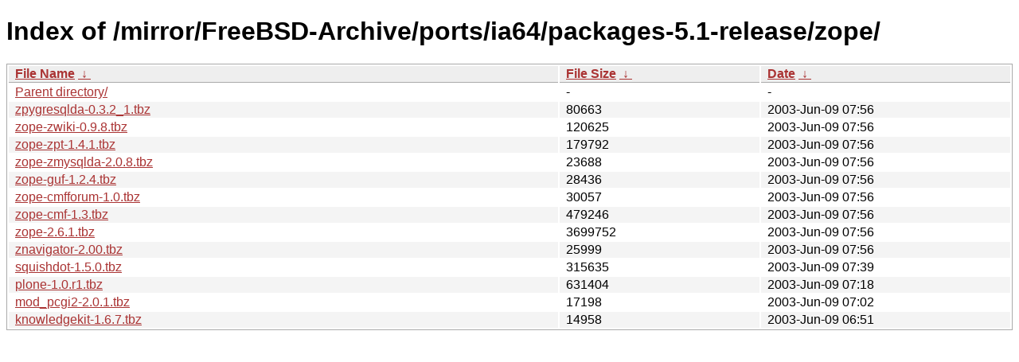

--- FILE ---
content_type: text/html
request_url: http://ftp-archive.freebsd.org/mirror/FreeBSD-Archive/ports/ia64/packages-5.1-release/zope/?C=N&O=D
body_size: 3798
content:
<!DOCTYPE html><html><head><meta http-equiv="content-type" content="text/html; charset=utf-8"><meta name="viewport" content="width=device-width"><style type="text/css">body,html {background:#fff;font-family:"Bitstream Vera Sans","Lucida Grande","Lucida Sans Unicode",Lucidux,Verdana,Lucida,sans-serif;}tr:nth-child(even) {background:#f4f4f4;}th,td {padding:0.1em 0.5em;}th {text-align:left;font-weight:bold;background:#eee;border-bottom:1px solid #aaa;}#list {border:1px solid #aaa;width:100%;}a {color:#a33;}a:hover {color:#e33;}</style>

<title>Index of /mirror/FreeBSD-Archive/ports/ia64/packages-5.1-release/zope/</title>
</head><body><h1>Index of /mirror/FreeBSD-Archive/ports/ia64/packages-5.1-release/zope/</h1>
<table id="list"><thead><tr><th style="width:55%"><a href="?C=N&amp;O=A">File Name</a>&nbsp;<a href="?C=N&amp;O=D">&nbsp;&darr;&nbsp;</a></th><th style="width:20%"><a href="?C=S&amp;O=A">File Size</a>&nbsp;<a href="?C=S&amp;O=D">&nbsp;&darr;&nbsp;</a></th><th style="width:25%"><a href="?C=M&amp;O=A">Date</a>&nbsp;<a href="?C=M&amp;O=D">&nbsp;&darr;&nbsp;</a></th></tr></thead>
<tbody><tr><td class="link"><a href="../?C=N&amp;O=D">Parent directory/</a></td><td class="size">-</td><td class="date">-</td></tr>
<tr><td class="link"><a href="zpygresqlda-0.3.2_1.tbz" title="zpygresqlda-0.3.2_1.tbz">zpygresqlda-0.3.2_1.tbz</a></td><td class="size">              80663</td><td class="date">2003-Jun-09 07:56</td></tr>
<tr><td class="link"><a href="zope-zwiki-0.9.8.tbz" title="zope-zwiki-0.9.8.tbz">zope-zwiki-0.9.8.tbz</a></td><td class="size">             120625</td><td class="date">2003-Jun-09 07:56</td></tr>
<tr><td class="link"><a href="zope-zpt-1.4.1.tbz" title="zope-zpt-1.4.1.tbz">zope-zpt-1.4.1.tbz</a></td><td class="size">             179792</td><td class="date">2003-Jun-09 07:56</td></tr>
<tr><td class="link"><a href="zope-zmysqlda-2.0.8.tbz" title="zope-zmysqlda-2.0.8.tbz">zope-zmysqlda-2.0.8.tbz</a></td><td class="size">              23688</td><td class="date">2003-Jun-09 07:56</td></tr>
<tr><td class="link"><a href="zope-guf-1.2.4.tbz" title="zope-guf-1.2.4.tbz">zope-guf-1.2.4.tbz</a></td><td class="size">              28436</td><td class="date">2003-Jun-09 07:56</td></tr>
<tr><td class="link"><a href="zope-cmfforum-1.0.tbz" title="zope-cmfforum-1.0.tbz">zope-cmfforum-1.0.tbz</a></td><td class="size">              30057</td><td class="date">2003-Jun-09 07:56</td></tr>
<tr><td class="link"><a href="zope-cmf-1.3.tbz" title="zope-cmf-1.3.tbz">zope-cmf-1.3.tbz</a></td><td class="size">             479246</td><td class="date">2003-Jun-09 07:56</td></tr>
<tr><td class="link"><a href="zope-2.6.1.tbz" title="zope-2.6.1.tbz">zope-2.6.1.tbz</a></td><td class="size">            3699752</td><td class="date">2003-Jun-09 07:56</td></tr>
<tr><td class="link"><a href="znavigator-2.00.tbz" title="znavigator-2.00.tbz">znavigator-2.00.tbz</a></td><td class="size">              25999</td><td class="date">2003-Jun-09 07:56</td></tr>
<tr><td class="link"><a href="squishdot-1.5.0.tbz" title="squishdot-1.5.0.tbz">squishdot-1.5.0.tbz</a></td><td class="size">             315635</td><td class="date">2003-Jun-09 07:39</td></tr>
<tr><td class="link"><a href="plone-1.0.r1.tbz" title="plone-1.0.r1.tbz">plone-1.0.r1.tbz</a></td><td class="size">             631404</td><td class="date">2003-Jun-09 07:18</td></tr>
<tr><td class="link"><a href="mod_pcgi2-2.0.1.tbz" title="mod_pcgi2-2.0.1.tbz">mod_pcgi2-2.0.1.tbz</a></td><td class="size">              17198</td><td class="date">2003-Jun-09 07:02</td></tr>
<tr><td class="link"><a href="knowledgekit-1.6.7.tbz" title="knowledgekit-1.6.7.tbz">knowledgekit-1.6.7.tbz</a></td><td class="size">              14958</td><td class="date">2003-Jun-09 06:51</td></tr>
</tbody></table></body></html>